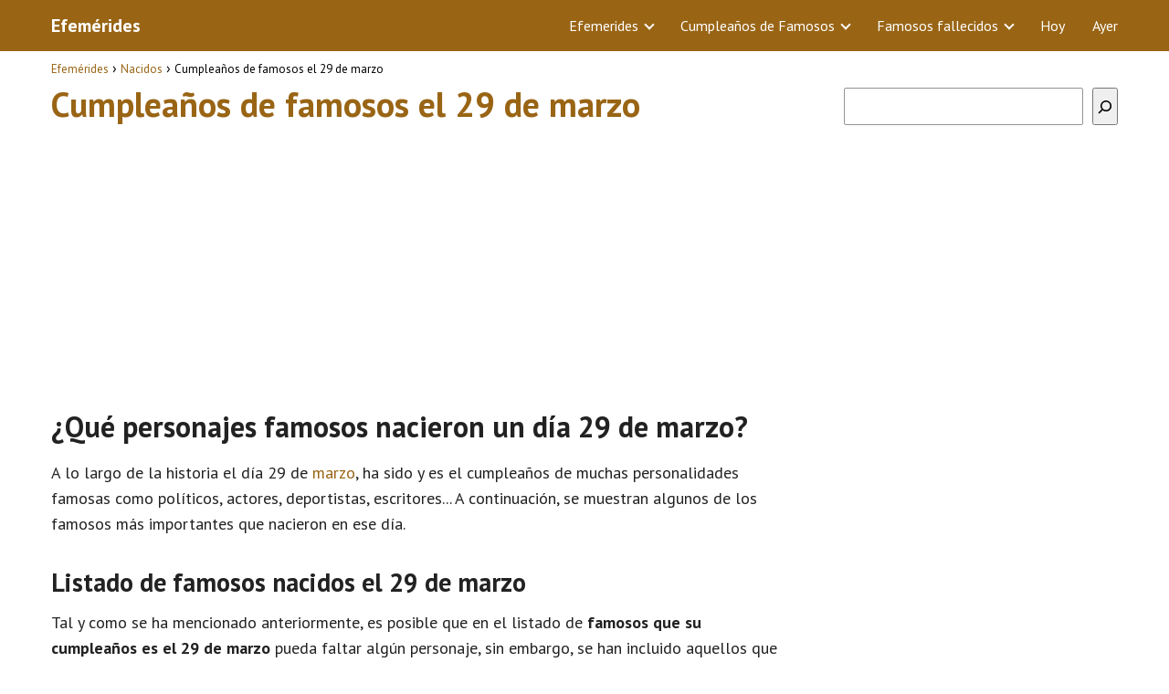

--- FILE ---
content_type: text/html; charset=UTF-8
request_url: https://www.todoefemerides.com/nacidos/cumpleanos-famosos-dia-29-de-marzo/
body_size: 18930
content:
<!DOCTYPE html><html lang="es"><head><meta charset="UTF-8"/>
<script>var __ezHttpConsent={setByCat:function(src,tagType,attributes,category,force,customSetScriptFn=null){var setScript=function(){if(force||window.ezTcfConsent[category]){if(typeof customSetScriptFn==='function'){customSetScriptFn();}else{var scriptElement=document.createElement(tagType);scriptElement.src=src;attributes.forEach(function(attr){for(var key in attr){if(attr.hasOwnProperty(key)){scriptElement.setAttribute(key,attr[key]);}}});var firstScript=document.getElementsByTagName(tagType)[0];firstScript.parentNode.insertBefore(scriptElement,firstScript);}}};if(force||(window.ezTcfConsent&&window.ezTcfConsent.loaded)){setScript();}else if(typeof getEzConsentData==="function"){getEzConsentData().then(function(ezTcfConsent){if(ezTcfConsent&&ezTcfConsent.loaded){setScript();}else{console.error("cannot get ez consent data");force=true;setScript();}});}else{force=true;setScript();console.error("getEzConsentData is not a function");}},};</script>
<script>var ezTcfConsent=window.ezTcfConsent?window.ezTcfConsent:{loaded:false,store_info:false,develop_and_improve_services:false,measure_ad_performance:false,measure_content_performance:false,select_basic_ads:false,create_ad_profile:false,select_personalized_ads:false,create_content_profile:false,select_personalized_content:false,understand_audiences:false,use_limited_data_to_select_content:false,};function getEzConsentData(){return new Promise(function(resolve){document.addEventListener("ezConsentEvent",function(event){var ezTcfConsent=event.detail.ezTcfConsent;resolve(ezTcfConsent);});});}</script>
<script>if(typeof _setEzCookies!=='function'){function _setEzCookies(ezConsentData){var cookies=window.ezCookieQueue;for(var i=0;i<cookies.length;i++){var cookie=cookies[i];if(ezConsentData&&ezConsentData.loaded&&ezConsentData[cookie.tcfCategory]){document.cookie=cookie.name+"="+cookie.value;}}}}
window.ezCookieQueue=window.ezCookieQueue||[];if(typeof addEzCookies!=='function'){function addEzCookies(arr){window.ezCookieQueue=[...window.ezCookieQueue,...arr];}}
addEzCookies([{name:"ezoab_511961",value:"mod57; Path=/; Domain=todoefemerides.com; Max-Age=7200",tcfCategory:"store_info",isEzoic:"true",},{name:"ezosuibasgeneris-1",value:"5b1162d1-c7d3-4e80-5000-d1fe3eb6412e; Path=/; Domain=todoefemerides.com; Expires=Wed, 16 Dec 2026 15:38:42 UTC; Secure; SameSite=None",tcfCategory:"understand_audiences",isEzoic:"true",}]);if(window.ezTcfConsent&&window.ezTcfConsent.loaded){_setEzCookies(window.ezTcfConsent);}else if(typeof getEzConsentData==="function"){getEzConsentData().then(function(ezTcfConsent){if(ezTcfConsent&&ezTcfConsent.loaded){_setEzCookies(window.ezTcfConsent);}else{console.error("cannot get ez consent data");_setEzCookies(window.ezTcfConsent);}});}else{console.error("getEzConsentData is not a function");_setEzCookies(window.ezTcfConsent);}</script><script type="text/javascript" data-ezscrex='false' data-cfasync='false'>window._ezaq = Object.assign({"edge_cache_status":13,"edge_response_time":211,"url":"https://www.todoefemerides.com/nacidos/cumpleanos-famosos-dia-29-de-marzo/"}, typeof window._ezaq !== "undefined" ? window._ezaq : {});</script><script type="text/javascript" data-ezscrex='false' data-cfasync='false'>window._ezaq = Object.assign({"ab_test_id":"mod57"}, typeof window._ezaq !== "undefined" ? window._ezaq : {});window.__ez=window.__ez||{};window.__ez.tf={};</script><script type="text/javascript" data-ezscrex='false' data-cfasync='false'>window.ezDisableAds = true;</script>
<script data-ezscrex='false' data-cfasync='false' data-pagespeed-no-defer>var __ez=__ez||{};__ez.stms=Date.now();__ez.evt={};__ez.script={};__ez.ck=__ez.ck||{};__ez.template={};__ez.template.isOrig=true;__ez.queue=__ez.queue||function(){var e=0,i=0,t=[],n=!1,o=[],r=[],s=!0,a=function(e,i,n,o,r,s,a){var l=arguments.length>7&&void 0!==arguments[7]?arguments[7]:window,d=this;this.name=e,this.funcName=i,this.parameters=null===n?null:w(n)?n:[n],this.isBlock=o,this.blockedBy=r,this.deleteWhenComplete=s,this.isError=!1,this.isComplete=!1,this.isInitialized=!1,this.proceedIfError=a,this.fWindow=l,this.isTimeDelay=!1,this.process=function(){f("... func = "+e),d.isInitialized=!0,d.isComplete=!0,f("... func.apply: "+e);var i=d.funcName.split("."),n=null,o=this.fWindow||window;i.length>3||(n=3===i.length?o[i[0]][i[1]][i[2]]:2===i.length?o[i[0]][i[1]]:o[d.funcName]),null!=n&&n.apply(null,this.parameters),!0===d.deleteWhenComplete&&delete t[e],!0===d.isBlock&&(f("----- F'D: "+d.name),m())}},l=function(e,i,t,n,o,r,s){var a=arguments.length>7&&void 0!==arguments[7]?arguments[7]:window,l=this;this.name=e,this.path=i,this.async=o,this.defer=r,this.isBlock=t,this.blockedBy=n,this.isInitialized=!1,this.isError=!1,this.isComplete=!1,this.proceedIfError=s,this.fWindow=a,this.isTimeDelay=!1,this.isPath=function(e){return"/"===e[0]&&"/"!==e[1]},this.getSrc=function(e){return void 0!==window.__ezScriptHost&&this.isPath(e)&&"banger.js"!==this.name?window.__ezScriptHost+e:e},this.process=function(){l.isInitialized=!0,f("... file = "+e);var i=this.fWindow?this.fWindow.document:document,t=i.createElement("script");t.src=this.getSrc(this.path),!0===o?t.async=!0:!0===r&&(t.defer=!0),t.onerror=function(){var e={url:window.location.href,name:l.name,path:l.path,user_agent:window.navigator.userAgent};"undefined"!=typeof _ezaq&&(e.pageview_id=_ezaq.page_view_id);var i=encodeURIComponent(JSON.stringify(e)),t=new XMLHttpRequest;t.open("GET","//g.ezoic.net/ezqlog?d="+i,!0),t.send(),f("----- ERR'D: "+l.name),l.isError=!0,!0===l.isBlock&&m()},t.onreadystatechange=t.onload=function(){var e=t.readyState;f("----- F'D: "+l.name),e&&!/loaded|complete/.test(e)||(l.isComplete=!0,!0===l.isBlock&&m())},i.getElementsByTagName("head")[0].appendChild(t)}},d=function(e,i){this.name=e,this.path="",this.async=!1,this.defer=!1,this.isBlock=!1,this.blockedBy=[],this.isInitialized=!0,this.isError=!1,this.isComplete=i,this.proceedIfError=!1,this.isTimeDelay=!1,this.process=function(){}};function c(e,i,n,s,a,d,c,u,f){var m=new l(e,i,n,s,a,d,c,f);!0===u?o[e]=m:r[e]=m,t[e]=m,h(m)}function h(e){!0!==u(e)&&0!=s&&e.process()}function u(e){if(!0===e.isTimeDelay&&!1===n)return f(e.name+" blocked = TIME DELAY!"),!0;if(w(e.blockedBy))for(var i=0;i<e.blockedBy.length;i++){var o=e.blockedBy[i];if(!1===t.hasOwnProperty(o))return f(e.name+" blocked = "+o),!0;if(!0===e.proceedIfError&&!0===t[o].isError)return!1;if(!1===t[o].isComplete)return f(e.name+" blocked = "+o),!0}return!1}function f(e){var i=window.location.href,t=new RegExp("[?&]ezq=([^&#]*)","i").exec(i);"1"===(t?t[1]:null)&&console.debug(e)}function m(){++e>200||(f("let's go"),p(o),p(r))}function p(e){for(var i in e)if(!1!==e.hasOwnProperty(i)){var t=e[i];!0===t.isComplete||u(t)||!0===t.isInitialized||!0===t.isError?!0===t.isError?f(t.name+": error"):!0===t.isComplete?f(t.name+": complete already"):!0===t.isInitialized&&f(t.name+": initialized already"):t.process()}}function w(e){return"[object Array]"==Object.prototype.toString.call(e)}return window.addEventListener("load",(function(){setTimeout((function(){n=!0,f("TDELAY -----"),m()}),5e3)}),!1),{addFile:c,addFileOnce:function(e,i,n,o,r,s,a,l,d){t[e]||c(e,i,n,o,r,s,a,l,d)},addDelayFile:function(e,i){var n=new l(e,i,!1,[],!1,!1,!0);n.isTimeDelay=!0,f(e+" ...  FILE! TDELAY"),r[e]=n,t[e]=n,h(n)},addFunc:function(e,n,s,l,d,c,u,f,m,p){!0===c&&(e=e+"_"+i++);var w=new a(e,n,s,l,d,u,f,p);!0===m?o[e]=w:r[e]=w,t[e]=w,h(w)},addDelayFunc:function(e,i,n){var o=new a(e,i,n,!1,[],!0,!0);o.isTimeDelay=!0,f(e+" ...  FUNCTION! TDELAY"),r[e]=o,t[e]=o,h(o)},items:t,processAll:m,setallowLoad:function(e){s=e},markLoaded:function(e){if(e&&0!==e.length){if(e in t){var i=t[e];!0===i.isComplete?f(i.name+" "+e+": error loaded duplicate"):(i.isComplete=!0,i.isInitialized=!0)}else t[e]=new d(e,!0);f("markLoaded dummyfile: "+t[e].name)}},logWhatsBlocked:function(){for(var e in t)!1!==t.hasOwnProperty(e)&&u(t[e])}}}();__ez.evt.add=function(e,t,n){e.addEventListener?e.addEventListener(t,n,!1):e.attachEvent?e.attachEvent("on"+t,n):e["on"+t]=n()},__ez.evt.remove=function(e,t,n){e.removeEventListener?e.removeEventListener(t,n,!1):e.detachEvent?e.detachEvent("on"+t,n):delete e["on"+t]};__ez.script.add=function(e){var t=document.createElement("script");t.src=e,t.async=!0,t.type="text/javascript",document.getElementsByTagName("head")[0].appendChild(t)};__ez.dot=__ez.dot||{};__ez.queue.addFileOnce('/detroitchicago/boise.js', '/detroitchicago/boise.js?gcb=195-0&cb=5', true, [], true, false, true, false);__ez.queue.addFileOnce('/parsonsmaize/abilene.js', '/parsonsmaize/abilene.js?gcb=195-0&cb=b20dfef28c', true, [], true, false, true, false);__ez.queue.addFileOnce('/parsonsmaize/mulvane.js', '/parsonsmaize/mulvane.js?gcb=195-0&cb=e75e48eec0', true, ['/parsonsmaize/abilene.js'], true, false, true, false);__ez.queue.addFileOnce('/detroitchicago/birmingham.js', '/detroitchicago/birmingham.js?gcb=195-0&cb=539c47377c', true, ['/parsonsmaize/abilene.js'], true, false, true, false);</script>
<script data-ezscrex="false" type="text/javascript" data-cfasync="false">window._ezaq = Object.assign({"ad_cache_level":0,"adpicker_placement_cnt":0,"ai_placeholder_cache_level":0,"ai_placeholder_placement_cnt":-1,"author":"admin","domain":"todoefemerides.com","domain_id":511961,"ezcache_level":2,"ezcache_skip_code":0,"has_bad_image":0,"has_bad_words":0,"is_sitespeed":0,"lt_cache_level":0,"publish_date":"2019-09-29","response_size":71602,"response_size_orig":65839,"response_time_orig":176,"template_id":5,"url":"https://www.todoefemerides.com/nacidos/cumpleanos-famosos-dia-29-de-marzo/","word_count":0,"worst_bad_word_level":0}, typeof window._ezaq !== "undefined" ? window._ezaq : {});__ez.queue.markLoaded('ezaqBaseReady');</script>
<script type='text/javascript' data-ezscrex='false' data-cfasync='false'>
window.ezAnalyticsStatic = true;

function analyticsAddScript(script) {
	var ezDynamic = document.createElement('script');
	ezDynamic.type = 'text/javascript';
	ezDynamic.innerHTML = script;
	document.head.appendChild(ezDynamic);
}
function getCookiesWithPrefix() {
    var allCookies = document.cookie.split(';');
    var cookiesWithPrefix = {};

    for (var i = 0; i < allCookies.length; i++) {
        var cookie = allCookies[i].trim();

        for (var j = 0; j < arguments.length; j++) {
            var prefix = arguments[j];
            if (cookie.indexOf(prefix) === 0) {
                var cookieParts = cookie.split('=');
                var cookieName = cookieParts[0];
                var cookieValue = cookieParts.slice(1).join('=');
                cookiesWithPrefix[cookieName] = decodeURIComponent(cookieValue);
                break; // Once matched, no need to check other prefixes
            }
        }
    }

    return cookiesWithPrefix;
}
function productAnalytics() {
	var d = {"pr":[6],"omd5":"a3c59633d495f8163a75bcf86bae46c9","nar":"risk score"};
	d.u = _ezaq.url;
	d.p = _ezaq.page_view_id;
	d.v = _ezaq.visit_uuid;
	d.ab = _ezaq.ab_test_id;
	d.e = JSON.stringify(_ezaq);
	d.ref = document.referrer;
	d.c = getCookiesWithPrefix('active_template', 'ez', 'lp_');
	if(typeof ez_utmParams !== 'undefined') {
		d.utm = ez_utmParams;
	}

	var dataText = JSON.stringify(d);
	var xhr = new XMLHttpRequest();
	xhr.open('POST','/ezais/analytics?cb=1', true);
	xhr.onload = function () {
		if (xhr.status!=200) {
            return;
		}

        if(document.readyState !== 'loading') {
            analyticsAddScript(xhr.response);
            return;
        }

        var eventFunc = function() {
            if(document.readyState === 'loading') {
                return;
            }
            document.removeEventListener('readystatechange', eventFunc, false);
            analyticsAddScript(xhr.response);
        };

        document.addEventListener('readystatechange', eventFunc, false);
	};
	xhr.setRequestHeader('Content-Type','text/plain');
	xhr.send(dataText);
}
__ez.queue.addFunc("productAnalytics", "productAnalytics", null, true, ['ezaqBaseReady'], false, false, false, true);
</script><base href="https://www.todoefemerides.com/nacidos/cumpleanos-famosos-dia-29-de-marzo/"/> <meta name="viewport" content="width=device-width, initial-scale=1.0, maximum-scale=2.0"/><link rel="manifest" href="/superpwa-manifest.json"/><link rel="prefetch" href="/superpwa-manifest.json"/><meta name="theme-color" content="#f3f3ee"/><meta name="robots" content="index, follow, max-image-preview:large, max-snippet:-1, max-video-preview:-1"/><link rel="dns-prefetch" href="https://www.googletagmanager.com"/><link rel="preconnect" href="https://fonts.googleapis.com" crossorigin=""/><link rel="preconnect" href="https://fonts.gstatic.com/" crossorigin=""/><link rel="preconnect" href="https://www.googletagmanager.com" crossorigin=""/>  <title>29 de marzo • Cumpleaños de famosos • Efemérides</title> <meta name="description" content="Conoce los famosos que cumplen años el día 29 de marzo ¡Descubre los personajes famosos o celebridades cuyo cumpleaños es el día 29 de marzo!"/> <link rel="canonical" href="https://www.todoefemerides.com/nacidos/cumpleanos-famosos-dia-29-de-marzo/"/> <meta property="og:locale" content="es_ES"/> <meta property="og:type" content="article"/> <meta property="og:title" content="29 de marzo • Cumpleaños de famosos • Efemérides"/> <meta property="og:description" content="Conoce los famosos que cumplen años el día 29 de marzo ¡Descubre los personajes famosos o celebridades cuyo cumpleaños es el día 29 de marzo!"/> <meta property="og:url" content="https://www.todoefemerides.com/nacidos/cumpleanos-famosos-dia-29-de-marzo/"/> <meta property="og:site_name" content="Efemérides"/> <meta property="article:published_time" content="2019-09-29T12:20:09+00:00"/> <meta property="article:modified_time" content="2019-09-29T12:29:29+00:00"/> <meta property="og:image" content="https://www.todoefemerides.com/wp-content/uploads/2019/09/efemerides.png"/> <meta name="author" content="admin"/> <meta name="twitter:card" content="summary_large_image"/> <meta name="twitter:label1" content="Escrito por"/> <meta name="twitter:data1" content="admin"/> <meta name="twitter:label2" content="Tiempo de lectura"/> <meta name="twitter:data2" content="6 minutos"/> <script type="application/ld+json" class="yoast-schema-graph">{"@context":"https://schema.org","@graph":[{"@type":"WebPage","@id":"https://www.todoefemerides.com/nacidos/cumpleanos-famosos-dia-29-de-marzo/","url":"https://www.todoefemerides.com/nacidos/cumpleanos-famosos-dia-29-de-marzo/","name":"29 de marzo • Cumpleaños de famosos • Efemérides","isPartOf":{"@id":"https://www.todoefemerides.com/#website"},"primaryImageOfPage":{"@id":"https://www.todoefemerides.com/nacidos/cumpleanos-famosos-dia-29-de-marzo/#primaryimage"},"image":{"@id":"https://www.todoefemerides.com/nacidos/cumpleanos-famosos-dia-29-de-marzo/#primaryimage"},"thumbnailUrl":"https://www.todoefemerides.com/wp-content/uploads/2019/09/efemerides.png","datePublished":"2019-09-29T12:20:09+00:00","dateModified":"2019-09-29T12:29:29+00:00","author":{"@id":"https://www.todoefemerides.com/#/schema/person/bef2b791259462d922131b7a03528f4a"},"description":"Conoce los famosos que cumplen años el día 29 de marzo ¡Descubre los personajes famosos o celebridades cuyo cumpleaños es el día 29 de marzo!","breadcrumb":{"@id":"https://www.todoefemerides.com/nacidos/cumpleanos-famosos-dia-29-de-marzo/#breadcrumb"},"inLanguage":"es","potentialAction":[{"@type":"ReadAction","target":["https://www.todoefemerides.com/nacidos/cumpleanos-famosos-dia-29-de-marzo/"]}]},{"@type":"ImageObject","inLanguage":"es","@id":"https://www.todoefemerides.com/nacidos/cumpleanos-famosos-dia-29-de-marzo/#primaryimage","url":"https://www.todoefemerides.com/wp-content/uploads/2019/09/efemerides.png","contentUrl":"https://www.todoefemerides.com/wp-content/uploads/2019/09/efemerides.png","width":225,"height":225},{"@type":"WebSite","@id":"https://www.todoefemerides.com/#website","url":"https://www.todoefemerides.com/","name":"Efemérides","description":"","potentialAction":[{"@type":"SearchAction","target":{"@type":"EntryPoint","urlTemplate":"https://www.todoefemerides.com/?s={search_term_string}"},"query-input":"required name=search_term_string"}],"inLanguage":"es"},{"@type":"Person","@id":"https://www.todoefemerides.com/#/schema/person/bef2b791259462d922131b7a03528f4a","name":"admin","image":{"@type":"ImageObject","inLanguage":"es","@id":"https://www.todoefemerides.com/#/schema/person/image/","url":"https://secure.gravatar.com/avatar/295a9e4999569f206d768f847e359635?s=96&d=mm&r=g","contentUrl":"https://secure.gravatar.com/avatar/295a9e4999569f206d768f847e359635?s=96&d=mm&r=g","caption":"admin"},"url":"https://www.todoefemerides.com/author/admin/"}]}</script> <link rel="dns-prefetch" href="//fonts.googleapis.com"/><link rel="stylesheet" id="wp-block-library-css" href="https://www.todoefemerides.com/wp-includes/css/dist/block-library/style.min.css?ver=6.3.7" type="text/css" media="all"/><style id="classic-theme-styles-inline-css" type="text/css">/*! This file is auto-generated */.wp-block-button__link{color:#fff;background-color:#32373c;border-radius:9999px;box-shadow:none;text-decoration:none;padding:calc(.667em + 2px) calc(1.333em + 2px);font-size:1.125em}.wp-block-file__button{background:#32373c;color:#fff;text-decoration:none}</style><link rel="stylesheet" id="asap-style-css" href="https://www.todoefemerides.com/wp-content/themes/AsapTheme/assets/css/main.min.css?ver=01070922" type="text/css" media="all"/><link rel="stylesheet" id="asap-google-fonts-css" href="https://fonts.googleapis.com/css2?family=PT+Sans:wght@400;700&amp;display=swap" type="text/css" media="all"/><link rel="https://api.w.org/" href="https://www.todoefemerides.com/wp-json/"/><link rel="alternate" type="application/json" href="https://www.todoefemerides.com/wp-json/wp/v2/posts/11786"/>  <style id="custom-logo-css" type="text/css"> .site-title, .site-description { position: absolute; clip: rect(1px, 1px, 1px, 1px); } </style> <link rel="alternate" type="application/json+oembed" href="https://www.todoefemerides.com/wp-json/oembed/1.0/embed?url=https%3A%2F%2Fwww.todoefemerides.com%2Fnacidos%2Fcumpleanos-famosos-dia-29-de-marzo%2F"/><link rel="alternate" type="text/xml+oembed" href="https://www.todoefemerides.com/wp-json/oembed/1.0/embed?url=https%3A%2F%2Fwww.todoefemerides.com%2Fnacidos%2Fcumpleanos-famosos-dia-29-de-marzo%2F&amp;format=xml"/> <style> body {font-family: 'PT Sans', sans-serif !important;background: #FFFFFF;font-weight: 400 !important;}h1,h2,h3,h4,h5,h6 {font-family: 'PT Sans', sans-serif !important;font-weight: 700;line-height: 1.3;}h1 {color:#996515 }h2,h5,h6 {color:#222222 }h3 {color:#222222 }h4 {color:#222222 }.article-loop p, .article-loop-featured p, .article-loop h2, .article-loop h3, .article-loop h4, .article-loop span.entry-title, .related-posts p, .last-post-sidebar p, .woocommerce-loop-product__title {font-family: 'PT Sans', sans-serif !important;font-size: 18px !important;font-weight: 400 !important;}.article-loop .show-extract p, .article-loop .show-extract span {font-family: 'PT Sans', sans-serif !important;font-weight: 400 !important;}a {color: #996515;}.the-content .post-index span, .des-category .post-index span {font-size:18px;}.the-content .post-index li, .the-content .post-index a, .des-category .post-index li, .des-category .post-index a, .comment-respond > p > span > a, .asap-pros-cons-title span, .asap-pros-cons ul li span, .woocommerce #reviews #comments ol.commentlist li .comment-text p, .woocommerce #review_form #respond p, .woocommerce .comment-reply-title, .woocommerce form .form-row label, .woocommerce-page form .form-row label {font-size: calc(18px - 2px);}.content-tags a, .tagcloud a {border:1px solid #996515;}.content-tags a:hover, .tagcloud a:hover {color: #99651599;}p, .the-content ul li, .the-content ol li {color: #222222;font-size: 18px;line-height: 1.6;}.comment-author cite, .primary-sidebar ul li a, .woocommerce ul.products li.product .price, span.asap-author {color: #222222;}.comment-body p, #commentform input, #commentform textarea {font-size: calc(18px - 2px);}.social-title {font-size: calc(18px - 3px);}.breadcrumb a, .breadcrumb span, .woocommerce .woocommerce-breadcrumb {font-size: calc(18px - 5px);}.content-footer p, .content-footer li, .search-header input:not([type=submit]):not([type=radio]):not([type=checkbox]):not([type=file]) {font-size: calc(18px - 4px) !important;}.search-header input:not([type=submit]):not([type=radio]):not([type=checkbox]):not([type=file]) {border:1px solid #FFFFFF26 !important;}h1 {font-size: 38px;}h2 {font-size: 32px;}h3 {font-size: 28px;}h4 {font-size: 23px;}.site-header, #cookiesbox {background: #996515;}.site-header-wc a span.count-number {border:1px solid #FFFFFF;}.content-footer {background: #996515;}.comment-respond > p, .area-comentarios ol > p, .error404 .content-loop p + p, .search .content-loop p + p {border-bottom:1px solid #996515 }.pagination a, .nav-links a, .woocommerce #respond input#submit, .woocommerce a.button, .woocommerce button.button, .woocommerce input.button, .woocommerce #respond input#submit.alt, .woocommerce a.button.alt, .woocommerce button.button.alt, .woocommerce input.button.alt, .wpcf7-form input.wpcf7-submit {background: #996515;color: #ffffff !important;}.woocommerce div.product .woocommerce-tabs ul.tabs li.active {border-bottom: 2px solid #996515;}.pagination a:hover, .nav-links a:hover {background: #996515B3;}.article-loop a span.entry-title {color:#222222 !important;}.article-loop a:hover p, .article-loop a:hover span.entry-title {color: #996515 !important;}.article-loop.custom-links a:hover span.entry-title {color: #222222 !important;}#commentform input, #commentform textarea {border: 2px solid #996515;font-weight: 400 !important;}.content-loop {max-width: 1200px;}.site-header-content {max-width: 1200px;}.content-footer {max-width: calc(1200px - 32px);}.content-footer-social {background: #9965151A;}.content-single {max-width: 1200px;}.content-page {max-width: 1200px;}.content-wc {max-width: 980px;}.reply a, .go-top {background: #996515;color: #ffffff;}.reply a {border: 2px solid #996515;}#commentform input[type=submit] {background: #996515;color: #ffffff;}.site-header a, header, header label {color: #FFFFFF;}.content-footer a, .content-footer p, .content-footer .widget-area {color: #FFFFFF;}header .line {background: #FFFFFF;}.site-logo img {max-width: 160px;}.search-header {margin-left: 0px;}.primary-sidebar {width:300px;}p.sidebar-title, .comment-respond > p, .area-comentarios ol > p, .asap-subtitle {font-size:calc(18px + 2px);}.popular-post-sidebar ol a {color:#222222;font-size:calc(18px - 2px);}.popular-post-sidebar ol li:before, .primary-sidebar div ul li:before {border-color: #996515;}.search-form input[type=submit] {background:#996515;}.search-form {border:2px solid #996515;}.sidebar-title:after,.archive .content-loop h1:after {background:#996515;}.single-nav .nav-prev a:before, .single-nav .nav-next a:before {border-color:#996515;}.single-nav a {color:#222222;font-size:calc(18px - 3px);}.the-content .post-index {border-top:2px solid #996515;}.the-content .post-index #show-table {color:#996515;font-size: calc(18px - 3px);font-weight: 400;}.the-content .post-index .btn-show {font-size: calc(18px - 3px) !important;}.search-header form {width:200px;}.site-header .site-header-wc svg {stroke:#FFFFFF;}.item-featured {color:#FFFFFF;background:#f16028;} .checkbox .check-table svg {stroke:#996515;} .article-content {height:196px;}.content-thin .content-cluster .article-content {height:160px !important;}.last-post-sidebar .article-content {height: 140px;margin-bottom: 8px }.related-posts .article-content {height: 120px;}@media (max-width:1050px) {.last-post-sidebar .article-content, .related-posts .article-content {height: 150px !important }}@media (max-width: 480px) {.article-content {height: 180px }} @media(max-width:480px) {h1, .archive .content-loop h1 {font-size: calc(38px - 8px);}h2 {font-size: calc(32px - 4px);}h3 {font-size: calc(28px - 4px);} }@media(min-width:1050px) {.content-thin {width: calc(95% - 300px);}#menu>ul {font-size: calc(18px - 2px);}#menu ul .menu-item-has-children:after {border: solid #FFFFFF;border-width: 0 2px 2px 0;}} .item-featured {margin-top:44px;} .asap-date-loop {font-size: calc(18px - 5px) !important;text-align:center;} .the-content h2:before {margin-top: -70px;height: 70px;} .content-footer .widget-area {padding-right:2rem;}footer {background: #996515;}.content-footer {padding:20px;}.content-footer p.widget-title {margin-bottom:10px;}.content-footer .logo-footer {width:100%;align-items:flex-start;}.content-footer-social {width: 100%;}.content-footer-social > div {max-width: calc(1200px - 32px);margin:0 auto;}@media (min-width:1050px) {.content-footer {padding:20px 0;}}@media (max-width:1050px) {.content-footer .logo-footer {margin:0 0 1rem 0 !important;}.content-footer .widget-area {margin-top:2rem !important;}} @media (max-width: 1050px) and (min-width:481px) { }</style><meta name="theme-color" content="#996515"/><script type="application/ld+json"> { "@context": "http://schema.org", "@type": "Organization", "name": "Efemérides", "alternateName": "Efemérides", "url": "https://www.todoefemerides.com" }</script><script type="application/ld+json"> { "@context": "https://schema.org", "@type": "Article", "mainEntityOfPage": { "@type": "WebPage", "@id": "https://www.todoefemerides.com/nacidos/cumpleanos-famosos-dia-29-de-marzo/" }, "headline": "Cumpleaños de famosos el 29 de marzo", "author": { "@type": "Person", "name": "admin" }, "publisher": { "@type": "Organization", "name": "Efemérides" }, "datePublished": "2019-09-29 13:20", "dateModified": "2019-09-29 13:29"}</script> <script async="" src="https://www.googletagmanager.com/gtag/js?id=UA-117104576-4"></script><script> window.dataLayer = window.dataLayer || []; function gtag(){dataLayer.push(arguments);} gtag('js', new Date()); gtag('config', 'UA-117104576-4');</script><link rel="icon" href="https://www.todoefemerides.com/wp-content/uploads/2019/09/cropped-efemerides_512x512-32x32.png" sizes="32x32"/><link rel="icon" href="https://www.todoefemerides.com/wp-content/uploads/2019/09/cropped-efemerides_512x512-192x192.png" sizes="192x192"/><link rel="apple-touch-icon" href="https://www.todoefemerides.com/wp-content/uploads/2019/09/cropped-efemerides_512x512-180x180.png"/><meta name="msapplication-TileImage" content="https://www.todoefemerides.com/wp-content/uploads/2019/09/cropped-efemerides_512x512-270x270.png"/><link rel="preload" href="https://fonts.googleapis.com/css2?family=PT+Sans:wght@400;700&amp;display=swap" as="script"/><link rel="preload" href="https://www.todoefemerides.com/wp-includes/css/dist/block-library/style.min.css?ver=6.3.7" as="style"/><link rel="preload" href="https://www.todoefemerides.com/wp-content/themes/AsapTheme/assets/css/main.min.css?ver=01070922" as="style"/><link rel="preload" href="https://fonts.googleapis.com/css2?family=PT+Sans:wght@400;700&amp;display=swap" as="style"/> <style type="text/css" id="wp-custom-css"> .content-footer-social {background: transparent;text-align: center;}.button { border: 2px solid #333!important; padding: 5px 10px; display: block;margin: 30px 20%; text-align: center; width: auto; background-color: #996515!important; color: #fff; font-size: 16px; border-radius: 5px; font-weight: 600;}.columnas { -webkit-column-count: 3; -moz-column-count: 3; column-count: 3; line-height: 2em;}@media only screen and (max-width: 600px) {.columnas2 { -webkit-column-count: 2; -moz-column-count: 2; column-count: 2; line-height: 2em;}}@media only screen and (min-width: 601px) {.columnas2 { -webkit-column-count: 3; -moz-column-count: 3; column-count: 3; line-height: 2em;}}.primary-sidebar {margin-top: 2rem;}.one_third {line-height: 1.7;}.content-footer .widget-content-footer {line-height: 2;text-align: center;}.site-name {font-weight: 700;}/* Month header */.month { padding: 70px 25px; width: 100%; background: #1abc9c; text-align: center;}/* Month list */.month ul { margin: 0; padding: 0;}.month ul li { color: white; font-size: 20px; text-transform: uppercase; letter-spacing: 3px;}/* Previous button inside month header */.month .prev { float: left; padding-top: 10px;}/* Next button */.month .next { float: right; padding-top: 10px;}/* Weekdays (Mon-Sun) */.weekdays { margin: 0; padding: 10px 0; background-color:#ddd;}.weekdays li { display: inline-block; width: 13.6%; color: #666; text-align: center;}/* Days (1-31) */.days { padding: 1.5rem 0; background: #eee; margin: 0;margin-left: 0px!important;}.days li { list-style-type: none; display: inline-block; width: 13%; text-align: center; margin-bottom: 5px; font-size:14px; color: #777;}/* Highlight the "current" day */.days li .active { padding: 5px; background: #1abc9c; color: white !important}.Sidebar{font-size: 40px; text-align: center;}.single-nav {margin-bottom: 2rem;}.sign { font-size: 4rem; text-align: center;}.wp-block-search.wp-block-search__button-inside .wp-block-search__inside-wrapper { width: 100%!important;}.entry-content blockquote { border-color: #6C3483; background-color: #f3f3ee;}.sidebar { margin-bottom: 2rem; font-size: 3.2rem; text-align: center;}.primary-sidebar div { text-align: center;}.signo {font-size: 4rem; text-align: center;}#cookiesbox a { text-decoration: underline;}#cookiesbox { background: #fdfdfd; border: solid 1px #b1b1b1; padding: 1rem; text-align: center;}.the-content h2 {margin-top: 1.5rem!important;}#cookiesbox button { background: #996515; color: #fff;}#cookiesbox p:nth-child(2) { margin-top: 1rem;} </style> <meta name="author" content="Efemérides"/><meta name="publisher" content="Efemérides"/><script type='text/javascript'>
var ezoTemplate = 'orig_site';
var ezouid = '1';
var ezoFormfactor = '1';
</script><script data-ezscrex="false" type='text/javascript'>
var soc_app_id = '0';
var did = 511961;
var ezdomain = 'todoefemerides.com';
var ezoicSearchable = 1;
</script></head> <body class="postid-11786"> <header class="site-header"> <div class="site-header-content"> <div class="site-name"> <a href="https://www.todoefemerides.com/">Efemérides</a> </div> <div> <input type="checkbox" id="btn-menu"/> <label id="nav-icon" for="btn-menu"> <div class="circle nav-icon"> <span class="line top"></span> <span class="line middle"></span> <span class="line bottom"></span> </div> </label> <nav id="menu" itemscope="itemscope" itemtype="http://schema.org/SiteNavigationElement" role="navigation"> <ul id="menu-superior" class="abc"><li id="menu-item-6110" class="menu-item menu-item-type-taxonomy menu-item-object-category menu-item-has-children menu-item-6110"><a href="https://www.todoefemerides.com/que-paso/" itemprop="url">Efemerides</a><ul class="sub-menu"> <li id="menu-item-6122" class="menu-item menu-item-type-post_type menu-item-object-page menu-item-6122"><a href="https://www.todoefemerides.com/efemerides-enero/" itemprop="url">Enero</a></li> <li id="menu-item-6121" class="menu-item menu-item-type-post_type menu-item-object-page menu-item-6121"><a href="https://www.todoefemerides.com/efemerides-febrero/" itemprop="url">Febrero</a></li> <li id="menu-item-6120" class="menu-item menu-item-type-post_type menu-item-object-page menu-item-6120"><a href="https://www.todoefemerides.com/efemerides-marzo/" itemprop="url">Marzo</a></li> <li id="menu-item-6119" class="menu-item menu-item-type-post_type menu-item-object-page menu-item-6119"><a href="https://www.todoefemerides.com/efemerides-abril/" itemprop="url">Abril</a></li> <li id="menu-item-6118" class="menu-item menu-item-type-post_type menu-item-object-page menu-item-6118"><a href="https://www.todoefemerides.com/efemerides-mayo/" itemprop="url">Mayo</a></li> <li id="menu-item-6117" class="menu-item menu-item-type-post_type menu-item-object-page menu-item-6117"><a href="https://www.todoefemerides.com/efemerides-junio/" itemprop="url">Junio</a></li> <li id="menu-item-6116" class="menu-item menu-item-type-post_type menu-item-object-page menu-item-6116"><a href="https://www.todoefemerides.com/efemerides-julio/" itemprop="url">Julio</a></li> <li id="menu-item-6115" class="menu-item menu-item-type-post_type menu-item-object-page menu-item-6115"><a href="https://www.todoefemerides.com/efemerides-agosto/" itemprop="url">Agosto</a></li> <li id="menu-item-6114" class="menu-item menu-item-type-post_type menu-item-object-page menu-item-6114"><a href="https://www.todoefemerides.com/efemerides-septiembre/" itemprop="url">Septiembre</a></li> <li id="menu-item-6113" class="menu-item menu-item-type-post_type menu-item-object-page menu-item-6113"><a href="https://www.todoefemerides.com/efemerides-octubre/" itemprop="url">Octubre</a></li> <li id="menu-item-6112" class="menu-item menu-item-type-post_type menu-item-object-page menu-item-6112"><a href="https://www.todoefemerides.com/efemerides-noviembre/" itemprop="url">Noviembre</a></li> <li id="menu-item-6111" class="menu-item menu-item-type-post_type menu-item-object-page menu-item-6111"><a href="https://www.todoefemerides.com/efemerides-diciembre/" itemprop="url">Diciembre</a></li></ul></li><li id="menu-item-12454" class="menu-item menu-item-type-custom menu-item-object-custom menu-item-has-children menu-item-12454"><a href="https://www.todoefemerides.com/nacidos/" itemprop="url">Cumpleaños de Famosos</a><ul class="sub-menu"> <li id="menu-item-12453" class="menu-item menu-item-type-post_type menu-item-object-page menu-item-12453"><a href="https://www.todoefemerides.com/famosos-cumpleanos-enero/" itemprop="url">Enero</a></li> <li id="menu-item-12452" class="menu-item menu-item-type-post_type menu-item-object-page menu-item-12452"><a href="https://www.todoefemerides.com/famosos-cumpleanos-febrero/" itemprop="url">Febrero</a></li> <li id="menu-item-12451" class="menu-item menu-item-type-post_type menu-item-object-page menu-item-12451"><a href="https://www.todoefemerides.com/famosos-cumpleanos-marzo/" itemprop="url">Marzo</a></li> <li id="menu-item-12450" class="menu-item menu-item-type-post_type menu-item-object-page menu-item-12450"><a href="https://www.todoefemerides.com/famosos-cumpleanos-abril/" itemprop="url">Abril</a></li> <li id="menu-item-12449" class="menu-item menu-item-type-post_type menu-item-object-page menu-item-12449"><a href="https://www.todoefemerides.com/famosos-cumpleanos-mayo/" itemprop="url">Mayo</a></li> <li id="menu-item-12448" class="menu-item menu-item-type-post_type menu-item-object-page menu-item-12448"><a href="https://www.todoefemerides.com/famosos-cumpleanos-junio/" itemprop="url">Junio</a></li> <li id="menu-item-12447" class="menu-item menu-item-type-post_type menu-item-object-page menu-item-12447"><a href="https://www.todoefemerides.com/famosos-cumpleanos-julio/" itemprop="url">Julio</a></li> <li id="menu-item-12446" class="menu-item menu-item-type-post_type menu-item-object-page menu-item-12446"><a href="https://www.todoefemerides.com/famosos-cumpleanos-agosto/" itemprop="url">Agosto</a></li> <li id="menu-item-12445" class="menu-item menu-item-type-post_type menu-item-object-page menu-item-12445"><a href="https://www.todoefemerides.com/famosos-cumpleanos-septiembre/" itemprop="url">Septiembre</a></li> <li id="menu-item-12444" class="menu-item menu-item-type-post_type menu-item-object-page menu-item-12444"><a href="https://www.todoefemerides.com/famosos-cumpleanos-octubre/" itemprop="url">Octubre</a></li> <li id="menu-item-12443" class="menu-item menu-item-type-post_type menu-item-object-page menu-item-12443"><a href="https://www.todoefemerides.com/famosos-cumpleanos-noviembre/" itemprop="url">Noviembre</a></li> <li id="menu-item-12442" class="menu-item menu-item-type-post_type menu-item-object-page menu-item-12442"><a href="https://www.todoefemerides.com/famosos-cumpleanos-diciembre/" itemprop="url">Diciembre</a></li></ul></li><li id="menu-item-9997" class="menu-item menu-item-type-custom menu-item-object-custom menu-item-has-children menu-item-9997"><a href="https://www.todoefemerides.com/fallecidos/" itemprop="url">Famosos fallecidos</a><ul class="sub-menu"> <li id="menu-item-9941" class="menu-item menu-item-type-post_type menu-item-object-page menu-item-9941"><a href="https://www.todoefemerides.com/famosos-muertos-enero/" itemprop="url">Enero</a></li> <li id="menu-item-9940" class="menu-item menu-item-type-post_type menu-item-object-page menu-item-9940"><a href="https://www.todoefemerides.com/famosos-muertos-febrero/" itemprop="url">Febrero</a></li> <li id="menu-item-9939" class="menu-item menu-item-type-post_type menu-item-object-page menu-item-9939"><a href="https://www.todoefemerides.com/famosos-muertos-marzo/" itemprop="url">Marzo</a></li> <li id="menu-item-9938" class="menu-item menu-item-type-post_type menu-item-object-page menu-item-9938"><a href="https://www.todoefemerides.com/famosos-muertos-abril/" itemprop="url">Abril</a></li> <li id="menu-item-9937" class="menu-item menu-item-type-post_type menu-item-object-page menu-item-9937"><a href="https://www.todoefemerides.com/famosos-muertos-mayo/" itemprop="url">Mayo</a></li> <li id="menu-item-9936" class="menu-item menu-item-type-post_type menu-item-object-page menu-item-9936"><a href="https://www.todoefemerides.com/famosos-muertos-junio/" itemprop="url">Junio</a></li> <li id="menu-item-9935" class="menu-item menu-item-type-post_type menu-item-object-page menu-item-9935"><a href="https://www.todoefemerides.com/famosos-muertos-julio/" itemprop="url">Julio</a></li> <li id="menu-item-9934" class="menu-item menu-item-type-post_type menu-item-object-page menu-item-9934"><a href="https://www.todoefemerides.com/famosos-muertos-agosto/" itemprop="url">Agosto</a></li> <li id="menu-item-9933" class="menu-item menu-item-type-post_type menu-item-object-page menu-item-9933"><a href="https://www.todoefemerides.com/famosos-muertos-septiembre/" itemprop="url">Septiembre</a></li> <li id="menu-item-9932" class="menu-item menu-item-type-post_type menu-item-object-page menu-item-9932"><a href="https://www.todoefemerides.com/famosos-muertos-octubre/" itemprop="url">Octubre</a></li> <li id="menu-item-9931" class="menu-item menu-item-type-post_type menu-item-object-page menu-item-9931"><a href="https://www.todoefemerides.com/famosos-muertos-noviembre/" itemprop="url">Noviembre</a></li> <li id="menu-item-9930" class="menu-item menu-item-type-post_type menu-item-object-page menu-item-9930"><a href="https://www.todoefemerides.com/famosos-muertos-diciembre/" itemprop="url">Diciembre</a></li></ul></li><li id="menu-item-14430" class="menu-item menu-item-type-post_type menu-item-object-page menu-item-14430"><a href="https://www.todoefemerides.com/hoy/" itemprop="url">Hoy</a></li><li id="menu-item-14429" class="menu-item menu-item-type-post_type menu-item-object-page menu-item-14429"><a href="https://www.todoefemerides.com/ayer/" itemprop="url">Ayer</a></li></ul> </nav> </div> </div> </header> <main class="content-single"> <article class="content-thin"> <div role="navigation" aria-label="Breadcrumbs" class="breadcrumb-trail breadcrumbs" itemprop="breadcrumb"><ul class="breadcrumb" itemscope="" itemtype="http://schema.org/BreadcrumbList"><meta name="numberOfItems" content="3"/><meta name="itemListOrder" content="Ascending"/><li itemprop="itemListElement" itemscope="" itemtype="http://schema.org/ListItem" class="trail-item trail-begin"><a href="https://www.todoefemerides.com/" rel="home" itemprop="item"><span itemprop="name">Efemérides</span></a><meta itemprop="position" content="1"/></li><li itemprop="itemListElement" itemscope="" itemtype="http://schema.org/ListItem" class="trail-item"><a href="https://www.todoefemerides.com/nacidos/" itemprop="item"><span itemprop="name">Nacidos</span></a><meta itemprop="position" content="2"/></li><li itemprop="itemListElement" itemscope="" itemtype="http://schema.org/ListItem" class="trail-item trail-end"><span itemprop="name">Cumpleaños de famosos el 29 de marzo</span><meta itemprop="position" content="3"/></li></ul></div> <h1>Cumpleaños de famosos el 29 de marzo</h1> <div class="ads-asap ads-asap-aligncenter"> <script async="" src="https://pagead2.googlesyndication.com/pagead/js/adsbygoogle.js?client=ca-pub-3284338939250131" crossorigin="anonymous"></script><ins class="adsbygoogle" style="display:block" data-ad-client="ca-pub-3284338939250131" data-ad-slot="8619302415" data-ad-format="auto" data-full-width-responsive="true"></ins><script> (adsbygoogle = window.adsbygoogle || []).push({});</script> </div> <div class="the-content"> <h2>¿Qué personajes famosos nacieron un día 29 de marzo?</h2><p>A lo largo de la historia el día 29 de <a href="https://www.todoefemerides.com/famosos-cumpleanos-marzo/">marzo</a>, ha sido y es el cumpleaños de muchas personalidades famosas como políticos, actores, deportistas, escritores... A continuación, se muestran algunos de los famosos más importantes que nacieron en ese día.</p><div id="ezoic-pub-ad-placeholder-104" data-inserter-version="2"></div><h3>Listado de famosos nacidos el 29 de marzo</h3><p>Tal y como se ha mencionado anteriormente, es posible que en el listado de <strong>famosos que su cumpleaños es el 29 de marzo</strong> pueda faltar algún personaje, sin embargo, se han incluido aquellos que se consideran más relevantes en términos históricos, culturales o deportivos.</p><ul><li><strong><a href="https://www.todoefemerides.com/nacidos/cumpleanos-famosos-ano-1994/">1994</a>:</strong> Sulli Choi, cantante, actriz, bailarina, modelo y MC surcoreana.</li><div id="ezoic-pub-ad-placeholder-112" data-inserter-version="2"></div><li><strong><a href="https://www.todoefemerides.com/nacidos/cumpleanos-famosos-ano-1993/">1993</a>:</strong> Sebastián Pérez, futbolista colombiano.</li><li><strong><a href="https://www.todoefemerides.com/nacidos/cumpleanos-famosos-ano-1992/">1992</a>:</strong> Chris Massoglia, actor estadounidense.</li><li><strong><a href="https://www.todoefemerides.com/nacidos/cumpleanos-famosos-ano-1991/">1991</a>:</strong> Hayley McFarland, actriz estadounidense.</li><div id="ezoic-pub-ad-placeholder-113" data-inserter-version="2"></div><li><strong><a href="https://www.todoefemerides.com/nacidos/cumpleanos-famosos-ano-1991/">1991</a>:</strong> Fabio Borini, futbolista italiano.</li><li><strong><a href="https://www.todoefemerides.com/nacidos/cumpleanos-famosos-ano-1991/">1991</a>:</strong> N&#39;Golo Kanté, futbolista francés.</li><li><strong><a href="https://www.todoefemerides.com/nacidos/cumpleanos-famosos-ano-1991/">1991</a>:</strong> Irene, cantante, rapera, modelo, MC y bailarina surcoreana.</li><div id="ezoic-pub-ad-placeholder-114" data-inserter-version="2"></div><li><strong><a href="https://www.todoefemerides.com/nacidos/cumpleanos-famosos-ano-1990/">1990</a>:</strong> Timothy Chandler, futbolista estadounidense.</li><li><strong><a href="https://www.todoefemerides.com/nacidos/cumpleanos-famosos-ano-1990/">1990</a>:</strong> Carlos Peña, futbolista mexicano.</li><li><strong><a href="https://www.todoefemerides.com/nacidos/cumpleanos-famosos-ano-1988/">1988</a>:</strong> Jürgen Zopp, tenista estonio.</li><div id="ezoic-pub-ad-placeholder-115" data-inserter-version="2"></div><li><strong><a href="https://www.todoefemerides.com/nacidos/cumpleanos-famosos-ano-1988/">1988</a>:</strong> Jesús Molina, futbolista mexicano.</li><li><strong><a href="https://www.todoefemerides.com/nacidos/cumpleanos-famosos-ano-1987/">1987</a>:</strong> Lucas Viatri, futbolista argentino.</li><li><strong><a href="https://www.todoefemerides.com/nacidos/cumpleanos-famosos-ano-1987/">1987</a>:</strong> Dimitri Payet, futbolista francés.</li><div id="ezoic-pub-ad-placeholder-116" data-inserter-version="2"></div><li><strong><a href="https://www.todoefemerides.com/nacidos/cumpleanos-famosos-ano-1987/">1987</a>:</strong> Luciano Lollo, futbolista argentino.</li><li><strong><a href="https://www.todoefemerides.com/nacidos/cumpleanos-famosos-ano-1987/">1987</a>:</strong> Georg Listing, bajista y pianista/tecladista de la banda Tokio Hotel.</li><li><strong><a href="https://www.todoefemerides.com/nacidos/cumpleanos-famosos-ano-1986/">1986</a>:</strong> Sylvan Ebanks-Blake, futbolista británico.</li><div id="ezoic-pub-ad-placeholder-117" data-inserter-version="2"></div><li><strong><a href="https://www.todoefemerides.com/nacidos/cumpleanos-famosos-ano-1985/">1985</a>:</strong> Fernando Amorebieta, futbolista venezolano.</li><li><strong><a href="https://www.todoefemerides.com/nacidos/cumpleanos-famosos-ano-1985/">1985</a>:</strong> Edwin Valencia, futbolista colombiano.</li><li><strong><a href="https://www.todoefemerides.com/nacidos/cumpleanos-famosos-ano-1984/">1984</a>:</strong> Mohamed Bouazizi, activista tunecino (f. 2011).</li><div id="ezoic-pub-ad-placeholder-118" data-inserter-version="2"></div><li><strong><a href="https://www.todoefemerides.com/nacidos/cumpleanos-famosos-ano-1984/">1984</a>:</strong> Juan Mónaco, tenista argentino.</li><li><strong><a href="https://www.todoefemerides.com/nacidos/cumpleanos-famosos-ano-1983/">1983</a>:</strong> Luiza Sá, guitarrista brasileña, de la banda Cansei de Ser Sexy.</li><li><strong><a href="https://www.todoefemerides.com/nacidos/cumpleanos-famosos-ano-1982/">1982</a>:</strong> Paulo César Motta, futbolista guatemalteco.</li><div id="ezoic-pub-ad-placeholder-119" data-inserter-version="2"></div><li><strong><a href="https://www.todoefemerides.com/nacidos/cumpleanos-famosos-ano-1981/">1981</a>:</strong> Jlloyd Samuel, futbolista británico.</li><li><strong><a href="https://www.todoefemerides.com/nacidos/cumpleanos-famosos-ano-1980/">1980</a>:</strong> Natalia Avelon, actriz y cantante alemana.</li><li><strong><a href="https://www.todoefemerides.com/nacidos/cumpleanos-famosos-ano-1980/">1980</a>:</strong> Bruno Silva, futbolista uruguayo.</li><div id="ezoic-pub-ad-placeholder-120" data-inserter-version="2"></div><li><strong><a href="https://www.todoefemerides.com/nacidos/cumpleanos-famosos-ano-1980/">1980</a>:</strong> Kim Tae Hee, actriz y modelo surcoreana.</li><li><strong><a href="https://www.todoefemerides.com/nacidos/cumpleanos-famosos-ano-1980/">1980</a>:</strong> Amy Mathews, actriz australiana.</li><li><strong><a href="https://www.todoefemerides.com/nacidos/cumpleanos-famosos-ano-1978/">1978</a>:</strong> Jeffrey Parazzo, actor canadiense.</li><div id="ezoic-pub-ad-placeholder-121" data-inserter-version="2"></div><li><strong><a href="https://www.todoefemerides.com/nacidos/cumpleanos-famosos-ano-1978/">1978</a>:</strong> Igor Rakocevic, baloncestista serbio.</li><li><strong><a href="https://www.todoefemerides.com/nacidos/cumpleanos-famosos-ano-1978/">1978</a>:</strong> Francisco Javier Farinós, futbolista español.</li><li><strong><a href="https://www.todoefemerides.com/nacidos/cumpleanos-famosos-ano-1976/">1976</a>:</strong> Jennifer Capriati, tenista estadounidense.</li><div id="ezoic-pub-ad-placeholder-122" data-inserter-version="2"></div><li><strong><a href="https://www.todoefemerides.com/nacidos/cumpleanos-famosos-ano-1976/">1976</a>:</strong> Igor Astarloa, ciclista español.</li><li><strong><a href="https://www.todoefemerides.com/nacidos/cumpleanos-famosos-ano-1974/">1974</a>:</strong> Pedro Iarley, futbolista brasileño.</li><li><strong><a href="https://www.todoefemerides.com/nacidos/cumpleanos-famosos-ano-1974/">1974</a>:</strong> Marc Gené, piloto de automovilismo español.</li><div id="ezoic-pub-ad-placeholder-123" data-inserter-version="2"></div><li><strong><a href="https://www.todoefemerides.com/nacidos/cumpleanos-famosos-ano-1973/">1973</a>:</strong> Sebastiano Siviglia, futbolista italiano.</li><li><strong><a href="https://www.todoefemerides.com/nacidos/cumpleanos-famosos-ano-1973/">1973</a>:</strong> Marc Overmars, futbolista neerlandés.</li><li><strong><a href="https://www.todoefemerides.com/nacidos/cumpleanos-famosos-ano-1972/">1972</a>:</strong> Rui Costa, futbolista portugués.</li><div id="ezoic-pub-ad-placeholder-124" data-inserter-version="2"></div><li><strong><a href="https://www.todoefemerides.com/nacidos/cumpleanos-famosos-ano-1972/">1972</a>:</strong> Michel Ancel, diseñador francés de juegos.</li><li><strong><a href="https://www.todoefemerides.com/nacidos/cumpleanos-famosos-ano-1971/">1971</a>:</strong> José Luis Rodríguez Pittí, escritor y fotógrafo panameño.</li><li><strong><a href="https://www.todoefemerides.com/nacidos/cumpleanos-famosos-ano-1971/">1971</a>:</strong> Attila Csihar, cantante húngaro de metal extremo.</li><div id="ezoic-pub-ad-placeholder-125" data-inserter-version="2"></div><li><strong><a href="https://www.todoefemerides.com/nacidos/cumpleanos-famosos-ano-1970/">1970</a>:</strong> Patricio Vega, guionista argentino.</li><li><strong><a href="https://www.todoefemerides.com/nacidos/cumpleanos-famosos-ano-1968/">1968</a>:</strong> Esther Arroyo, modelo española, Miss España 1990.</li><li><strong><a href="https://www.todoefemerides.com/nacidos/cumpleanos-famosos-ano-1968/">1968</a>:</strong> Lucy Lawless, actriz neozelandesa.</li><div id="ezoic-pub-ad-placeholder-126" data-inserter-version="2"></div><li><strong><a href="https://www.todoefemerides.com/nacidos/cumpleanos-famosos-ano-1967/">1967</a>:</strong> Michel Hazanavicius, director francés.</li><li><strong><a href="https://www.todoefemerides.com/nacidos/cumpleanos-famosos-ano-1966/">1966</a>:</strong> Pablo Lizaso, actor argentino (f. 2001).</li><li><strong><a href="https://www.todoefemerides.com/nacidos/cumpleanos-famosos-ano-1965/">1965</a>:</strong> Paraskevi Patoulidou, atleta griega.</li><div id="ezoic-pub-ad-placeholder-127" data-inserter-version="2"></div><li><strong><a href="https://www.todoefemerides.com/nacidos/cumpleanos-famosos-ano-1963/">1963</a>:</strong> Joan Garriga, piloto español de motociclismo (f. 2015).</li><li><strong><a href="https://www.todoefemerides.com/nacidos/cumpleanos-famosos-ano-1962/">1962</a>:</strong> Santiago Feliú, cantautor cubano (f. 2014).</li><li><strong><a href="https://www.todoefemerides.com/nacidos/cumpleanos-famosos-ano-1961/">1961</a>:</strong> Michael Winterbottom, cineasta británico.</li><div id="ezoic-pub-ad-placeholder-128" data-inserter-version="2"></div><li><strong><a href="https://www.todoefemerides.com/nacidos/cumpleanos-famosos-ano-1961/">1961</a>:</strong> Gary Brabham, piloto de carreras australiano.</li><li><strong><a href="https://www.todoefemerides.com/nacidos/cumpleanos-famosos-ano-1960/">1960</a>:</strong> Jo Nesbo, escritor y músico noruego.</li><li><strong><a href="https://www.todoefemerides.com/nacidos/cumpleanos-famosos-ano-1960/">1960</a>:</strong> Beto Casella, conductor de televisión argentino.</li><div id="ezoic-pub-ad-placeholder-129" data-inserter-version="2"></div><li><strong><a href="https://www.todoefemerides.com/nacidos/cumpleanos-famosos-ano-1960/">1960</a>:</strong> Annabella Sciorra, actriz estadounidense.</li><li><strong><a href="https://www.todoefemerides.com/nacidos/cumpleanos-famosos-ano-1959/">1959</a>:</strong> Guillermo Quintanilla, actor, director y productor mexicano.</li><li><strong><a href="https://www.todoefemerides.com/nacidos/cumpleanos-famosos-ano-1959/">1959</a>:</strong> Michael Hayes, luchador y músico estadunidense.</li><div id="ezoic-pub-ad-placeholder-130" data-inserter-version="2"></div><li><strong><a href="https://www.todoefemerides.com/nacidos/cumpleanos-famosos-ano-1959/">1959</a>:</strong> Perry Farrell, músico estadounidense, de las bandas Jane&#39;s Addiction, y Porno for Pyros.</li><li><strong><a href="https://www.todoefemerides.com/nacidos/cumpleanos-famosos-ano-1959/">1959</a>:</strong> Nouriel Roubini, economista estadounidense.</li><li><strong><a href="https://www.todoefemerides.com/nacidos/cumpleanos-famosos-ano-1959/">1959</a>:</strong> Raúl de Molina, presentador de televisión cubano-estadounidense.</li><div id="ezoic-pub-ad-placeholder-131" data-inserter-version="2"></div><li><strong><a href="https://www.todoefemerides.com/nacidos/cumpleanos-famosos-ano-1958/">1958</a>:</strong> Victor Salva, director estadounidense.</li><li><strong><a href="https://www.todoefemerides.com/nacidos/cumpleanos-famosos-ano-1957/">1957</a>:</strong> Christopher Lambert, actor estadounidense.</li><li><strong><a href="https://www.todoefemerides.com/nacidos/cumpleanos-famosos-ano-1955/">1955</a>:</strong> Patricia Miccio, modelo y presentadora de televisión argentina (f. 2011).</li><div id="ezoic-pub-ad-placeholder-132" data-inserter-version="2"></div><li><strong><a href="https://www.todoefemerides.com/nacidos/cumpleanos-famosos-ano-1955/">1955</a>:</strong> Brendan Gleeson, actor irlandés.</li><li><strong><a href="https://www.todoefemerides.com/nacidos/cumpleanos-famosos-ano-1954/">1954</a>:</strong> Karen Ann Quinlan, paciente estadounidense (f. 1985).</li><li><strong><a href="https://www.todoefemerides.com/nacidos/cumpleanos-famosos-ano-1952/">1952</a>:</strong> Teófilo Stevenson, boxeador cubano (f. 2012).</li><div id="ezoic-pub-ad-placeholder-133" data-inserter-version="2"></div><li><strong><a href="https://www.todoefemerides.com/nacidos/cumpleanos-famosos-ano-1951/">1951</a>:</strong> Roger B. Myerson, economista estadounidense, premio nobel de economía en 2007.</li><li><strong><a href="https://www.todoefemerides.com/nacidos/cumpleanos-famosos-ano-1949/">1949</a>:</strong> Pauline Marois, político canadiense.</li><li><strong><a href="https://www.todoefemerides.com/nacidos/cumpleanos-famosos-ano-1949/">1949</a>:</strong> Michael Brecker, saxofonista estadounidense (f. 2007).</li><div id="ezoic-pub-ad-placeholder-134" data-inserter-version="2"></div><li><strong><a href="https://www.todoefemerides.com/nacidos/cumpleanos-famosos-ano-1947/">1947</a>:</strong> Bobby Kimball, cantante estadounidense (Toto and Yoso).</li><li><strong><a href="https://www.todoefemerides.com/nacidos/cumpleanos-famosos-ano-1947/">1947</a>:</strong> Alberto de la Rosa, músico mexicano, del grupo Tlen-Huicani.</li><li><strong><a href="https://www.todoefemerides.com/nacidos/cumpleanos-famosos-ano-1946/">1946</a>:</strong> Robert J. Shiller, economista estadounidense.</li><div id="ezoic-pub-ad-placeholder-135" data-inserter-version="2"></div><li><strong><a href="https://www.todoefemerides.com/nacidos/cumpleanos-famosos-ano-1946/">1946</a>:</strong> Rigo Tovar, músico mexicano (f. 2005).</li><li><strong><a href="https://www.todoefemerides.com/nacidos/cumpleanos-famosos-ano-1945/">1945</a>:</strong> Walt Frazier, baloncestista estadounidense.</li><li><strong><a href="https://www.todoefemerides.com/nacidos/cumpleanos-famosos-ano-1944/">1944</a>:</strong> Terry Jacks, músico canadiense, de la banda The Poppy Family.</li><div id="ezoic-pub-ad-placeholder-136" data-inserter-version="2"></div><li><strong><a href="https://www.todoefemerides.com/nacidos/cumpleanos-famosos-ano-1943/">1943</a>:</strong> John Major, político británico.</li><li><strong><a href="https://www.todoefemerides.com/nacidos/cumpleanos-famosos-ano-1943/">1943</a>:</strong> Vangelis, teclista y compositor griego.</li><li><strong><a href="https://www.todoefemerides.com/nacidos/cumpleanos-famosos-ano-1943/">1943</a>:</strong> José Pablo Feinmann, filósofo e historiador argentino.</li><div id="ezoic-pub-ad-placeholder-137" data-inserter-version="2"></div><li><strong><a href="https://www.todoefemerides.com/nacidos/cumpleanos-famosos-ano-1943/">1943</a>:</strong> Eric Idle, actor y humorista británico.</li><li><strong><a href="https://www.todoefemerides.com/nacidos/cumpleanos-famosos-ano-1942/">1942</a>:</strong> Scott Wilson, actor estadounidense.</li><li><strong><a href="https://www.todoefemerides.com/nacidos/cumpleanos-famosos-ano-1942/">1942</a>:</strong> Cristina del Valle, actriz argentina.</li><div id="ezoic-pub-ad-placeholder-138" data-inserter-version="2"></div><li><strong><a href="https://www.todoefemerides.com/nacidos/cumpleanos-famosos-ano-1941/">1941</a>:</strong> Joseph Hooton Taylor Jr., astrofísico estadounidense, premio nobel de física en 1993.</li><li><strong><a href="https://www.todoefemerides.com/nacidos/cumpleanos-famosos-ano-1941/">1941</a>:</strong> Julio César Cortés, ex futbolista y entrenador uruguayo.</li><li><strong><a href="https://www.todoefemerides.com/nacidos/cumpleanos-famosos-ano-1940/">1940</a>:</strong> Astrud Gilberto, cantante de bossa nova y samba brasileña.</li><div id="ezoic-pub-ad-placeholder-139" data-inserter-version="2"></div><li><strong><a href="https://www.todoefemerides.com/nacidos/cumpleanos-famosos-ano-1939/">1939</a>:</strong> Terence Hill, actor italiano.</li><li><strong><a href="https://www.todoefemerides.com/nacidos/cumpleanos-famosos-ano-1937/">1937</a>:</strong> Smarck Michel, primer ministro y político haitiano (f. 2012).</li><li><strong><a href="https://www.todoefemerides.com/nacidos/cumpleanos-famosos-ano-1936/">1936</a>:</strong> Richard Rodney Bennett, compositor británico (f. 2012).</li><div id="ezoic-pub-ad-placeholder-140" data-inserter-version="2"></div><li><strong><a href="https://www.todoefemerides.com/nacidos/cumpleanos-famosos-ano-1934/">1934</a>:</strong> Paul Crouch, periodista evangelista estadounidense.</li><li><strong><a href="https://www.todoefemerides.com/nacidos/cumpleanos-famosos-ano-1930/">1930</a>:</strong> Anerood Jugnauth, político mauritano.</li><li><strong><a href="https://www.todoefemerides.com/nacidos/cumpleanos-famosos-ano-1930/">1930</a>:</strong> Francisco de Moxó y de Montoliu, historiador español (f. 2007).</li><div id="ezoic-pub-ad-placeholder-141" data-inserter-version="2"></div><li><strong><a href="https://www.todoefemerides.com/nacidos/cumpleanos-famosos-ano-1930/">1930</a>:</strong> Lima Duarte, cineasta brasileño.</li><li><strong><a href="https://www.todoefemerides.com/nacidos/cumpleanos-famosos-ano-1929/">1929</a>:</strong> Lennart Meri, político estonio, presidente entre 1992 y 2001 (f. 2006).</li><li><strong><a href="https://www.todoefemerides.com/nacidos/cumpleanos-famosos-ano-1929/">1929</a>:</strong> Richard Lewontin, biólogo y genetista estadounidense.</li><div id="ezoic-pub-ad-placeholder-142" data-inserter-version="2"></div><li><strong><a href="https://www.todoefemerides.com/nacidos/cumpleanos-famosos-ano-1929/">1929</a>:</strong> Utpal Dutt, actor indio (f. 1993).</li><li><strong><a href="https://www.todoefemerides.com/nacidos/cumpleanos-famosos-ano-1927/">1927</a>:</strong> John Robert Vane, investigador británico, premio nobel de fisiología y medicina en 1982 (f. 2004).</li><li><strong><a href="https://www.todoefemerides.com/nacidos/cumpleanos-famosos-ano-1926/">1926</a>:</strong> Inda Ledesma, actriz argentina (f. 2010).</li><div id="ezoic-pub-ad-placeholder-143" data-inserter-version="2"></div><li><strong><a href="https://www.todoefemerides.com/nacidos/cumpleanos-famosos-ano-1924/">1924</a>:</strong> Poty Lazzarotto, grabador, diseñador, ceramista, litógrafo y muralista brasileño (f. 1998).</li><li><strong><a href="https://www.todoefemerides.com/nacidos/cumpleanos-famosos-ano-1923/">1923</a>:</strong> Mario Franco, periodista y político argentino (f. 2013).</li><li><strong><a href="https://www.todoefemerides.com/nacidos/cumpleanos-famosos-ano-1922/">1922</a>:</strong> Francisco Rodríguez Adrados, filólogo español.</li><div id="ezoic-pub-ad-placeholder-144" data-inserter-version="2"></div><li><strong><a href="https://www.todoefemerides.com/nacidos/cumpleanos-famosos-ano-1919/">1919</a>:</strong> Eileen Heckart, actriz estadounidense (f. 2001).</li><li><strong><a href="https://www.todoefemerides.com/nacidos/cumpleanos-famosos-ano-1918/">1918</a>:</strong> Sam Walton, magnate estadounidense, fundador de Wal-Mart (f. 1992).</li><li><strong><a href="https://www.todoefemerides.com/nacidos/cumpleanos-famosos-ano-1918/">1918</a>:</strong> Pearl Bailey, cantante y actriz estadounidense (f. 1990).</li><div id="ezoic-pub-ad-placeholder-145" data-inserter-version="2"></div><li><strong><a href="https://www.todoefemerides.com/nacidos/cumpleanos-famosos-ano-1916/">1916</a>:</strong> Peter Geach, filósofo británico.</li><li><strong><a href="https://www.todoefemerides.com/nacidos/cumpleanos-famosos-ano-1915/">1915</a>:</strong> Antonio Hernández Gil, político español (f. 1994).</li><li><strong><a href="https://www.todoefemerides.com/nacidos/cumpleanos-famosos-ano-1914/">1914</a>:</strong> Phil Foster, actor estadounidense (f. 1985).</li><div id="ezoic-pub-ad-placeholder-146" data-inserter-version="2"></div><li><strong><a href="https://www.todoefemerides.com/nacidos/cumpleanos-famosos-ano-1913/">1913</a>:</strong> R. S. Thomas, poeta británico (f. 2000).</li><li><strong><a href="https://www.todoefemerides.com/nacidos/cumpleanos-famosos-ano-1912/">1912</a>:</strong> Hanna Reitsch, aviadora alemana (f. 1979).</li><li><strong><a href="https://www.todoefemerides.com/nacidos/cumpleanos-famosos-ano-1911/">1911</a>:</strong> Brigitte Horney, actriz alemana (f. 1988).</li><div id="ezoic-pub-ad-placeholder-147" data-inserter-version="2"></div><li><strong><a href="https://www.todoefemerides.com/nacidos/cumpleanos-famosos-ano-1911/">1911</a>:</strong> Krishna Venta (Francis Pencovich), líder de secta y religioso estadounidense (f. 1958).</li><li><strong><a href="https://www.todoefemerides.com/nacidos/cumpleanos-famosos-ano-1908/">1908</a>:</strong> Dennis O&#39;Keefe, actor estadounidense (f. 1968).</li><li><strong><a href="https://www.todoefemerides.com/nacidos/cumpleanos-famosos-ano-1907/">1907</a>:</strong> Braguinha, compositor brasileño (f. 2006).</li><div id="ezoic-pub-ad-placeholder-148" data-inserter-version="2"></div><li><strong><a href="https://www.todoefemerides.com/nacidos/cumpleanos-famosos-ano-1906/">1906</a>:</strong> Edward George Power Biggs, organista estadounidense (f. 1977).</li><li><strong><a href="https://www.todoefemerides.com/nacidos/cumpleanos-famosos-ano-1905/">1905</a>:</strong> Philip Ahn, actor estadounidense (f. 1978).</li><li><strong><a href="https://www.todoefemerides.com/nacidos/cumpleanos-famosos-ano-1905/">1905</a>:</strong> Raúl González Tuñón, poeta argentino (f. 1974).</li><div id="ezoic-pub-ad-placeholder-149" data-inserter-version="2"></div><li><strong><a href="https://www.todoefemerides.com/nacidos/cumpleanos-famosos-ano-1902/">1902</a>:</strong> Marcel Aymé, escritor francés (f. 1967).</li><li><strong><a href="https://www.todoefemerides.com/nacidos/cumpleanos-famosos-ano-1902/">1902</a>:</strong> William Walton, compositor británico (f. 1983).</li><li><strong><a href="https://www.todoefemerides.com/nacidos/cumpleanos-famosos-ano-1900/">1900</a>:</strong> Sótero del Río, médico y político chileno (f. 1969).</li><div id="ezoic-pub-ad-placeholder-150" data-inserter-version="2"></div><li><strong><a href="https://www.todoefemerides.com/nacidos/cumpleanos-famosos-ano-1899/">1899</a>:</strong> Lavrenti Beria, político soviético (f. 1953).</li><li><strong><a href="https://www.todoefemerides.com/nacidos/cumpleanos-famosos-ano-1896/">1896</a>:</strong> Wilhelm Ackermann, matemático alemán (f. 1962).</li><li><strong><a href="https://www.todoefemerides.com/nacidos/cumpleanos-famosos-ano-1895/">1895</a>:</strong> Ernst Jünger, filósofo alemán (f. 1998).</li><div id="ezoic-pub-ad-placeholder-151" data-inserter-version="2"></div><li><strong><a href="https://www.todoefemerides.com/nacidos/cumpleanos-famosos-ano-1892/">1892</a>:</strong> József Mindszenty, cardenal católico húngaro (f. 1975).</li><li><strong><a href="https://www.todoefemerides.com/nacidos/cumpleanos-famosos-ano-1891/">1891</a>:</strong> Alfred Neubauer, director de escudería alemán (f. 1980).</li><li><strong><a href="https://www.todoefemerides.com/nacidos/cumpleanos-famosos-ano-1891/">1891</a>:</strong> Yvan Goll, escritor franco-alemán (f. 1950).</li><div id="ezoic-pub-ad-placeholder-152" data-inserter-version="2"></div><li><strong><a href="https://www.todoefemerides.com/nacidos/cumpleanos-famosos-ano-1889/">1889</a>:</strong> Warner Baxter, actor estadounidense (f. 1951).</li><li><strong><a href="https://www.todoefemerides.com/nacidos/cumpleanos-famosos-ano-1885/">1885</a>:</strong> Dezső Kosztolányi, escritor húngaro (f. 1936).</li><li><strong><a href="https://www.todoefemerides.com/nacidos/cumpleanos-famosos-ano-1874/">1874</a>:</strong> Lou Henry Hoover, Primera dama de los Estados Unidos (f. 1944).</li><div id="ezoic-pub-ad-placeholder-153" data-inserter-version="2"></div><li><strong><a href="https://www.todoefemerides.com/nacidos/cumpleanos-famosos-ano-1873/">1873</a>:</strong> Tullio Levi-Civita, matemático italiano (f. 1941).</li><li><strong><a href="https://www.todoefemerides.com/nacidos/cumpleanos-famosos-ano-1869/">1869</a>:</strong> Aleš Hrdlička, antropólogo checo (f. 1943).</li><li><strong><a href="https://www.todoefemerides.com/nacidos/cumpleanos-famosos-ano-1867/">1867</a>:</strong> Cy Young, beisbolista estadounidense (f. 1955).</li><div id="ezoic-pub-ad-placeholder-154" data-inserter-version="2"></div><li><strong><a href="https://www.todoefemerides.com/nacidos/cumpleanos-famosos-ano-1826/">1826</a>:</strong> Wilhelm Liebknecht, político alemán (f. 1900).</li><li><strong><a href="https://www.todoefemerides.com/nacidos/cumpleanos-famosos-ano-1825/">1825</a>:</strong> Francesco Faa di Bruno, Beato Catolíco (f.1888).</li><li><strong><a href="https://www.todoefemerides.com/nacidos/cumpleanos-famosos-ano-1816/">1816</a>:</strong> Tsultrim Gyatso, religioso tibetano, 10.º dalái lama (f. 1837).</li><div id="ezoic-pub-ad-placeholder-155" data-inserter-version="2"></div><li><strong><a href="https://www.todoefemerides.com/nacidos/cumpleanos-famosos-ano-1799/">1799</a>:</strong> Edward Smith-Stanley, 14º conde de Derby, primer ministro del Reino Unido.</li><li><strong><a href="https://www.todoefemerides.com/nacidos/cumpleanos-famosos-ano-1790/">1790</a>:</strong> John Tyler, 10.º presidente de Estados Unidos.</li><li><strong><a href="https://www.todoefemerides.com/nacidos/cumpleanos-famosos-ano-1788/">1788</a>:</strong> Carlos María Isidro de Borbón, aspirante carlista al trono de España.</li><div id="ezoic-pub-ad-placeholder-156" data-inserter-version="2"></div><li><strong><a href="https://www.todoefemerides.com/nacidos/cumpleanos-famosos-ano-1783/">1783</a>:</strong> Mariano Abasolo, militar mexicano (f. 1816).</li><li><strong><a href="https://www.todoefemerides.com/nacidos/cumpleanos-famosos-ano-1769/">1769</a>:</strong> Nicolas Jean de Dieu Soult, militar y político francés.</li><li><strong><a href="https://www.todoefemerides.com/nacidos/cumpleanos-famosos-ano-1746/">1746</a>:</strong> Carlo Buonaparte, padre de Napoleón I.</li><div id="ezoic-pub-ad-placeholder-157" data-inserter-version="2"></div><li><strong><a href="https://www.todoefemerides.com/nacidos/cumpleanos-famosos-ano-1647/">1647</a>:</strong> Antonio Teodoro Ortells, compositor barroco español (n. 1706).</li><li><strong><a href="https://www.todoefemerides.com/nacidos/cumpleanos-famosos-ano-1602/">1602</a>:</strong> John Lightfoot, clérigo británico.</li><li><strong><a href="https://www.todoefemerides.com/nacidos/cumpleanos-famosos-ano-1561/">1561</a>:</strong> Santorio Santorio medico y fisiólogo italiano (f.1636)</li><div id="ezoic-pub-ad-placeholder-158" data-inserter-version="2"></div><li><strong><a href="https://www.todoefemerides.com/nacidos/cumpleanos-famosos-ano-1553/">1553</a>:</strong> Vitsentzos Kornaros, poeta griego.</li><li><strong><a href="https://www.todoefemerides.com/nacidos/cumpleanos-famosos-ano-1332/">1332</a>:</strong> Muhammed VI, rey nazarí entre 1360 y 1362 (f. 1362).</li><li><strong><a href="https://www.todoefemerides.com/nacidos/cumpleanos-famosos-ano-1187/">1187</a>:</strong> Arturo I de Bretaña, aristócrata inglés.</li><div id="ezoic-pub-ad-placeholder-159" data-inserter-version="2"></div></ul><p>Recuerda que si deseas saber qué <strong>famosos celebraron o celebran su cumpleaños</strong> en una fecha diferente al día 29 de marzo, puedes usar nuestro buscador para buscar o consultar los diferentes personajes históricos o famosos ordenados por días, por meses o por años.</p><h3>Otros hechos relevantes ocurridos el 29 de marzo</h3><ul><li><a href="https://www.todoefemerides.com/fallecidos/muertos-dia-29-de-marzo/">Famosos fallecidos años el 29 de marzo</a></li><li><a href="https://www.todoefemerides.com/que-paso/efemerides-dia-29-de-marzo/">Efemérides del día 29 del mes de marzo</a></li><div id="ezoic-pub-ad-placeholder-160" data-inserter-version="2"></div></ul><p> <br/><img loading="lazy" loading="-" decoding="async" class="size-full wp-image-7 aligncenter" src="https://www.todoefemerides.com/wp-content/uploads/2019/09/efemerides.png" alt="Cumpleaños famosos 29 de marzo" width="150" height="150"/></p><div class="content-tags"><a href="https://www.todoefemerides.com/tag/cumpleanos-el-dia/" rel="tag">Cumpleaños el día…</a></div> </div> <ul class="single-nav"> <li class="nav-prev"> <a href="https://www.todoefemerides.com/nacidos/cumpleanos-famosos-dia-10-de-abril/">Cumpleaños de famosos el 10 de abril</a> </li> <li class="nav-next"> <a href="https://www.todoefemerides.com/nacidos/cumpleanos-famosos-dia-20-de-marzo/"> Cumpleaños de famosos el 20 de marzo </a> </li> </ul> <div class="ads-asap ads-asap-aligncenter"> <script async="" src="https://pagead2.googlesyndication.com/pagead/js/adsbygoogle.js?client=ca-pub-3284338939250131" crossorigin="anonymous"></script><ins class="adsbygoogle" style="display:block" data-ad-client="ca-pub-3284338939250131" data-ad-slot="2797303550" data-ad-format="auto" data-full-width-responsive="true"></ins><script> (adsbygoogle = window.adsbygoogle || []).push({});</script> </div> <div id="comentarios" class="area-comentarios"> </div> </article> <aside id="primary-sidebar" class="primary-sidebar widget-area" role="complementary"> <div><form role="search" method="get" action="https://www.todoefemerides.com/" class="wp-block-search__button-outside wp-block-search__icon-button wp-block-search"><label class="wp-block-search__label screen-reader-text" for="wp-block-search__input-1">Buscar</label><div class="wp-block-search__inside-wrapper "><input class="wp-block-search__input" id="wp-block-search__input-1" type="search" name="s" required=""/><button aria-label="Buscar" class="wp-block-search__button has-icon wp-element-button" type="submit"><svg class="search-icon" viewBox="0 0 24 24" width="24" height="24"> <path d="M13 5c-3.3 0-6 2.7-6 6 0 1.4.5 2.7 1.3 3.7l-3.8 3.8 1.1 1.1 3.8-3.8c1 .8 2.3 1.3 3.7 1.3 3.3 0 6-2.7 6-6S16.3 5 13 5zm0 10.5c-2.5 0-4.5-2-4.5-4.5s2-4.5 4.5-4.5 4.5 2 4.5 4.5-2 4.5-4.5 4.5z"></path> </svg></button></div></form></div> <div class="ads-asap ads-asap-aligncenter sticky"> <script async="" src="https://pagead2.googlesyndication.com/pagead/js/adsbygoogle.js?client=ca-pub-3284338939250131" crossorigin="anonymous"></script><ins class="adsbygoogle" style="display:block" data-ad-client="ca-pub-3284338939250131" data-ad-slot="8435469581" data-ad-format="auto" data-full-width-responsive="true"></ins><script> (adsbygoogle = window.adsbygoogle || []).push({});</script> </div> </aside> </main> <div class="footer-breadcrumb"> <div class="breadcrumb-trail breadcrumbs"><ul class="breadcrumb"><li><a href="https://www.todoefemerides.com/" rel="home" itemprop="item"><span itemprop="name">Efemérides</span></a></li><li><a href="https://www.todoefemerides.com/nacidos/" itemprop="item"><span itemprop="name">Nacidos</span></a></li><li><span itemprop="name">Cumpleaños de famosos el 29 de marzo</span></li></ul></div> </div> <span class="go-top"><span>Subir</span><i class="arrow arrow-up"></i></span> <footer> <div class="content-footer"> <div class="widget-content-footer"> <div class="widget_text widget-area"><div class="textwidget custom-html-widget"><a href="https://www.todoefemerides.com/tag/que-paso-el-dia/" aria-label="¿Qué paso el día…?">¿Qué paso el día…?</a><br/><a href="https://www.todoefemerides.com/tag/efemerides-por-anos/" aria-label="¿Qué paso el año…?">¿Qué paso el año…?</a></div></div> <div class="widget_text widget-area"><div class="textwidget custom-html-widget"><a href="https://www.todoefemerides.com/tag/cumpleanos-el-dia/" aria-label="Cumpleaños el día…">Cumpleaños el día…</a><br/><a href="https://www.todoefemerides.com/tag/nacidos-el-ano/" aria-label="Nacidos el año">Nacidos el año…</a></div></div> <div class="widget_text widget-area"><div class="textwidget custom-html-widget"><a href="https://www.todoefemerides.com/tag/fallecidos-el-dia/" aria-label="Fallecidos el día">Fallecidos el día…</a><br/><a href="https://www.todoefemerides.com/tag/fallecidos-el-ano/" aria-label="Fallecidos el año">Fallecidos el año…</a></div></div> <div class="widget-area"><a href="https://www.todoefemerides.com/famosos-nacieron-ese-dia/">Famosos que nacieron ese dia...</a><br/><a href="https://g.ezoic.net/privacy/todoefemerides.com" rel="nofollow" target="_blank">Política de privacidad</a></div> </div> </div> </footer> <script type="text/javascript" id="superpwa-register-sw-js-extra">/* <![CDATA[ */var superpwa_sw = {"url":"\/superpwa-sw.js?1764176547","disable_addtohome":"0","enableOnDesktop":""};/* ]]> */</script><script type="text/javascript" src="https://www.todoefemerides.com/wp-content/plugins/super-progressive-web-apps/public/js/register-sw.js" defer="" onload="" id="superpwa-register-sw-js"></script><script type="text/javascript" src="https://www.todoefemerides.com/wp-includes/js/jquery/jquery.min.js?ver=3.7.0" defer="" onload="" id="jquery-core-js"></script><script type="text/javascript" src="https://www.todoefemerides.com/wp-includes/js/jquery/jquery-migrate.min.js?ver=3.4.1" defer="" onload="" id="jquery-migrate-js"></script><script type="text/javascript" src="https://www.todoefemerides.com/wp-content/themes/AsapTheme/assets/js/asap.min.js?ver=01040122" defer="" onload="" id="load_asap_scripts-js"></script><div id="ezoic-pub-ad-placeholder-164" data-inserter-version="-1"></div> <script> (function( w ){ "use strict"; // rel=preload support test if( !w.loadCSS ){ w.loadCSS = function(){}; } // define on the loadCSS obj var rp = loadCSS.relpreload = {}; // rel=preload feature support test // runs once and returns a function for compat purposes rp.support = (function(){ var ret; try { ret = w.document.createElement( "link" ).relList.supports( "preload" ); } catch (e) { ret = false; } return function(){ return ret; }; })(); // if preload isn't supported, get an asynchronous load by using a non-matching media attribute // then change that media back to its intended value on load rp.bindMediaToggle = function( link ){ // remember existing media attr for ultimate state, or default to 'all' var finalMedia = link.media || "all"; function enableStylesheet(){ // unbind listeners if( link.addEventListener ){ link.removeEventListener( "load", enableStylesheet ); } else if( link.attachEvent ){ link.detachEvent( "onload", enableStylesheet ); } link.setAttribute( "onload", null ); link.media = finalMedia; } // bind load handlers to enable media if( link.addEventListener ){ link.addEventListener( "load", enableStylesheet ); } else if( link.attachEvent ){ link.attachEvent( "onload", enableStylesheet ); } // Set rel and non-applicable media type to start an async request // note: timeout allows this to happen async to let rendering continue in IE setTimeout(function(){ link.rel = "stylesheet"; link.media = "only x"; }); // also enable media after 3 seconds, // which will catch very old browsers (android 2.x, old firefox) that don't support onload on link setTimeout( enableStylesheet, 3000 ); }; // loop through link elements in DOM rp.poly = function(){ // double check this to prevent external calls from running if( rp.support() ){ return; } var links = w.document.getElementsByTagName( "link" ); for( var i = 0; i < links.length; i++ ){ var link = links[ i ]; // qualify links to those with rel=preload and as=style attrs if( link.rel === "preload" && link.getAttribute( "as" ) === "style" && !link.getAttribute( "data-loadcss" ) ){ // prevent rerunning on link link.setAttribute( "data-loadcss", true ); // bind listeners to toggle media back rp.bindMediaToggle( link ); } } }; // if unsupported, run the polyfill if( !rp.support() ){ // run once at least rp.poly(); // rerun poly on an interval until onload var run = w.setInterval( rp.poly, 500 ); if( w.addEventListener ){ w.addEventListener( "load", function(){ rp.poly(); w.clearInterval( run ); } ); } else if( w.attachEvent ){ w.attachEvent( "onload", function(){ rp.poly(); w.clearInterval( run ); } ); } } // commonjs if( typeof exports !== "undefined" ){ exports.loadCSS = loadCSS; } else { w.loadCSS = loadCSS; }}( typeof global !== "undefined" ? global : this ) ); </script> <script> (function () { var HLFP_loadImagesTimer = setTimeout(HLFP_loadImages, 3 * 1000); var HLFP_userInteractionEvents = ["mouseover", "keydown", "touchmove", "touchstart"]; HLFP_userInteractionEvents.forEach(function (event) { window.addEventListener(event, HLFP_triggerImageLoader, {passive: true}); }); function HLFP_triggerImageLoader() { HLFP_loadImages(); clearTimeout(HLFP_loadImagesTimer); HLFP_userInteractionEvents.forEach(function (event) { window.removeEventListener(event, HLFP_triggerImageLoader, {passive: true}); }); } function HLFP_loadImages() { document.querySelectorAll("img[data-type='lazy'], source").forEach(function (elem) { elem.setAttribute("srcset", elem.getAttribute("data-srcset")); }); } })(); </script> 
<script data-cfasync="false">function _emitEzConsentEvent(){var customEvent=new CustomEvent("ezConsentEvent",{detail:{ezTcfConsent:window.ezTcfConsent},bubbles:true,cancelable:true,});document.dispatchEvent(customEvent);}
(function(window,document){function _setAllEzConsentTrue(){window.ezTcfConsent.loaded=true;window.ezTcfConsent.store_info=true;window.ezTcfConsent.develop_and_improve_services=true;window.ezTcfConsent.measure_ad_performance=true;window.ezTcfConsent.measure_content_performance=true;window.ezTcfConsent.select_basic_ads=true;window.ezTcfConsent.create_ad_profile=true;window.ezTcfConsent.select_personalized_ads=true;window.ezTcfConsent.create_content_profile=true;window.ezTcfConsent.select_personalized_content=true;window.ezTcfConsent.understand_audiences=true;window.ezTcfConsent.use_limited_data_to_select_content=true;window.ezTcfConsent.select_personalized_content=true;}
function _clearEzConsentCookie(){document.cookie="ezCMPCookieConsent=tcf2;Domain=.todoefemerides.com;Path=/;expires=Thu, 01 Jan 1970 00:00:00 GMT";}
_clearEzConsentCookie();if(typeof window.__tcfapi!=="undefined"){window.ezgconsent=false;var amazonHasRun=false;function _ezAllowed(tcdata,purpose){return(tcdata.purpose.consents[purpose]||tcdata.purpose.legitimateInterests[purpose]);}
function _handleConsentDecision(tcdata){window.ezTcfConsent.loaded=true;if(!tcdata.vendor.consents["347"]&&!tcdata.vendor.legitimateInterests["347"]){window._emitEzConsentEvent();return;}
window.ezTcfConsent.store_info=_ezAllowed(tcdata,"1");window.ezTcfConsent.develop_and_improve_services=_ezAllowed(tcdata,"10");window.ezTcfConsent.measure_content_performance=_ezAllowed(tcdata,"8");window.ezTcfConsent.select_basic_ads=_ezAllowed(tcdata,"2");window.ezTcfConsent.create_ad_profile=_ezAllowed(tcdata,"3");window.ezTcfConsent.select_personalized_ads=_ezAllowed(tcdata,"4");window.ezTcfConsent.create_content_profile=_ezAllowed(tcdata,"5");window.ezTcfConsent.measure_ad_performance=_ezAllowed(tcdata,"7");window.ezTcfConsent.use_limited_data_to_select_content=_ezAllowed(tcdata,"11");window.ezTcfConsent.select_personalized_content=_ezAllowed(tcdata,"6");window.ezTcfConsent.understand_audiences=_ezAllowed(tcdata,"9");window._emitEzConsentEvent();}
function _handleGoogleConsentV2(tcdata){if(!tcdata||!tcdata.purpose||!tcdata.purpose.consents){return;}
var googConsentV2={};if(tcdata.purpose.consents[1]){googConsentV2.ad_storage='granted';googConsentV2.analytics_storage='granted';}
if(tcdata.purpose.consents[3]&&tcdata.purpose.consents[4]){googConsentV2.ad_personalization='granted';}
if(tcdata.purpose.consents[1]&&tcdata.purpose.consents[7]){googConsentV2.ad_user_data='granted';}
if(googConsentV2.analytics_storage=='denied'){gtag('set','url_passthrough',true);}
gtag('consent','update',googConsentV2);}
__tcfapi("addEventListener",2,function(tcdata,success){if(!success||!tcdata){window._emitEzConsentEvent();return;}
if(!tcdata.gdprApplies){_setAllEzConsentTrue();window._emitEzConsentEvent();return;}
if(tcdata.eventStatus==="useractioncomplete"||tcdata.eventStatus==="tcloaded"){if(typeof gtag!='undefined'){_handleGoogleConsentV2(tcdata);}
_handleConsentDecision(tcdata);if(tcdata.purpose.consents["1"]===true&&tcdata.vendor.consents["755"]!==false){window.ezgconsent=true;(adsbygoogle=window.adsbygoogle||[]).pauseAdRequests=0;}
if(window.__ezconsent){__ezconsent.setEzoicConsentSettings(ezConsentCategories);}
__tcfapi("removeEventListener",2,function(success){return null;},tcdata.listenerId);if(!(tcdata.purpose.consents["1"]===true&&_ezAllowed(tcdata,"2")&&_ezAllowed(tcdata,"3")&&_ezAllowed(tcdata,"4"))){if(typeof __ez=="object"&&typeof __ez.bit=="object"&&typeof window["_ezaq"]=="object"&&typeof window["_ezaq"]["page_view_id"]=="string"){__ez.bit.Add(window["_ezaq"]["page_view_id"],[new __ezDotData("non_personalized_ads",true),]);}}}});}else{_setAllEzConsentTrue();window._emitEzConsentEvent();}})(window,document);</script><script defer src="https://static.cloudflareinsights.com/beacon.min.js/vcd15cbe7772f49c399c6a5babf22c1241717689176015" integrity="sha512-ZpsOmlRQV6y907TI0dKBHq9Md29nnaEIPlkf84rnaERnq6zvWvPUqr2ft8M1aS28oN72PdrCzSjY4U6VaAw1EQ==" data-cf-beacon='{"version":"2024.11.0","token":"6409f05a169b4d8f9d33d1bc81d9b76e","r":1,"server_timing":{"name":{"cfCacheStatus":true,"cfEdge":true,"cfExtPri":true,"cfL4":true,"cfOrigin":true,"cfSpeedBrain":true},"location_startswith":null}}' crossorigin="anonymous"></script>
</body></html><!--El peso se redujo un 10.15% -->

--- FILE ---
content_type: text/html; charset=utf-8
request_url: https://www.google.com/recaptcha/api2/aframe
body_size: 267
content:
<!DOCTYPE HTML><html><head><meta http-equiv="content-type" content="text/html; charset=UTF-8"></head><body><script nonce="Dpedc5IBxRLuEVLGgXVmPQ">/** Anti-fraud and anti-abuse applications only. See google.com/recaptcha */ try{var clients={'sodar':'https://pagead2.googlesyndication.com/pagead/sodar?'};window.addEventListener("message",function(a){try{if(a.source===window.parent){var b=JSON.parse(a.data);var c=clients[b['id']];if(c){var d=document.createElement('img');d.src=c+b['params']+'&rc='+(localStorage.getItem("rc::a")?sessionStorage.getItem("rc::b"):"");window.document.body.appendChild(d);sessionStorage.setItem("rc::e",parseInt(sessionStorage.getItem("rc::e")||0)+1);localStorage.setItem("rc::h",'1765899525856');}}}catch(b){}});window.parent.postMessage("_grecaptcha_ready", "*");}catch(b){}</script></body></html>